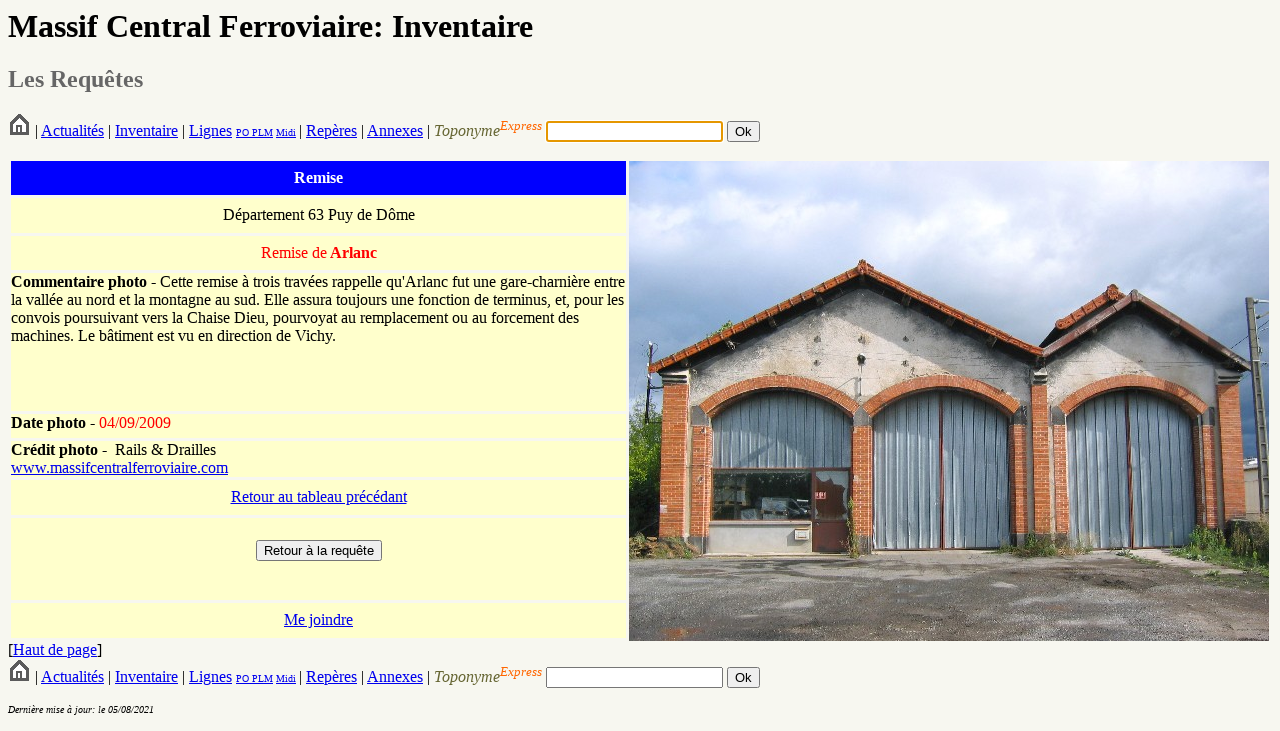

--- FILE ---
content_type: text/html; charset=UTF-8
request_url: http://www.massifcentralferroviaire.com/fiches/ficherem.php?VARremisesID=44
body_size: 1602
content:
<HTML>
	<HEAD>
		<TITLE>Remise</TITLE>
		<link rel="stylesheet" type="text/css" href="style.css">
	</HEAD>

	<a NAME="hautdepage"></a>
		<H1>Massif Central Ferroviaire: Inventaire</H1>
		<h2><font color="#666666">Les Requ&ecirc;tes&nbsp;</font></h2>
		<form action="../fiches/fichetoponyme.php" method="get" name="formrequetetoponyme" id="formrequetetoponyme">
        <A HREF="../index.php"><img src="../photos/home.png"></A> |
 			<A HREF="../Actualites.php">Actualit&eacute;s</A> |
 			<A HREF="../Inventaire.htm">Inventaire</A> | 
			<a href="../requetes/requetelig.php">Lignes</a> <font size="-2"><a href="../requetes/requetelig.php#IGPO">PO</a><a href="../requetes/requetelig.php#IGPLM"> PLM</a> <a href="../requetes/requetelig.php#IGMidi">Midi</a></font><font size="-1"> </font>| 
			<A HREF="../Reperes.htm">Rep&egrave;res</A> |
			<A HREF="../Annexes.htm">Annexes</A> | 
            <em>            <font color="#666633">Toponyme</font></em><sup><em><font color="#FF6600">Express</font></em></sup><font color="#FF6600"><em>
  </em></font>
            <input type="text" name="toponyme" maxlength="12">
         
            <input type="submit" name="Submit" value="Ok">
</form>
	
	<script language="javascript">
		
		//Ici on donne le focus a formrequetetoponyme
		document.forms[0].toponyme.focus();
		
	</script>
        <table width="100%" height="480" border="0" cellpadding="0" cellspacing="3">
          <tr>
            <td bgcolor="#0000FF"><div align="center"><strong><font color="#FFFFFF">Remise</font></strong></div></td>
            <td width="640" rowspan="10" valign="top"><img src="../photos/63_arlanc_rem_2009_DELAUNAY.jpg"></td>
          </tr>
          <tr>
            <td bgcolor="#FFFFCC"><div align="center">D&eacute;partement&nbsp;63&nbsp;Puy de Dôme </div></td>
          </tr>
          <tr>
            <td bgcolor="#FFFFCC"><div align="center"><font color="#FF0000">Remise de<strong> Arlanc</strong></font></div></td>
          </tr>
		            <tr>
            <td valign="top" bgcolor="#FFFFCC"><strong>Commentaire
              photo</strong>              - Cette remise à trois travées rappelle qu'Arlanc fut une gare-charnière entre la vallée au nord et la montagne au sud. Elle assura toujours une fonction de terminus, et, pour les convois poursuivant vers la Chaise Dieu, pourvoyat au remplacement ou au forcement des machines. Le bâtiment est vu en direction de Vichy.</td>
          </tr>
		  
									<tr>
            			<td height="24" valign="top" bgcolor="#FFFFCC"><strong>Date photo -<font color="#FF0000"> </font></strong><font color="#FF0000">
						04/09/2009						</font></td>
          				</tr>
									
          <tr>
            <td height="24" valign="top" bgcolor="#FFFFCC"><strong>Cr&eacute;dit photo -</strong> &nbsp;Rails & Drailles<br>
            <a HREF="http://www.massifcentralferroviaire.com/">www.massifcentralferroviaire.com</a></td>
          </tr>

		  		  
		  

          <tr>
            <td valign="middle" bgcolor="#FFFFCC"><div align="center"><a href="../requetes/requeterem.php?codedepartement=63">Retour
            au tableau pr&eacute;c&eacute;dant</a></div></td>
          </tr>
          <tr>
            <td valign="middle" bgcolor="#FFFFCC"><form name="form2" method="post" action="../requetes/requete.php">
              <table width="100%" border="0" cellspacing="3" cellpadding="0">
                <tr>
                  <td><div align="center">
                      <input type="submit" name="Submit2" value="Retour &agrave; la requ&ecirc;te">
                    </div>
                  </td>
                </tr>
              </table>
            </form></td>
          </tr>
          <tr>
            <td valign="middle" bgcolor="#FFFFCC"><div align="center"><a href="mailto:railsetdrailles@free.fr">Me joindre</a></div></td>
          </tr>
        </table>
		
		[<a href="#hautdepage">Haut de page</a>]
		<a NAME="imagescomplementaires"></a>
		 
        <form action="../fiches/fichetoponyme.php" method="get" name="formrequetetoponyme" id="formrequetetoponyme">
        <A HREF="../index.php"><img src="../photos/home.png"></A> |
 			<A HREF="../Actualites.php">Actualit&eacute;s</A> |
 			<A HREF="../Inventaire.htm">Inventaire</A> | 
			<a href="../requetes/requetelig.php">Lignes</a> <font size="-2"><a href="../requetes/requetelig.php#IGPO">PO</a><a href="../requetes/requetelig.php#IGPLM"> PLM</a> <a href="../requetes/requetelig.php#IGMidi">Midi</a></font><font size="-1"> </font>| 
			<A HREF="../Reperes.htm">Rep&egrave;res</A> |
			<A HREF="../Annexes.htm">Annexes</A> | 
            <em>            <font color="#666633">Toponyme</font></em><sup><em><font color="#FF6600">Express</font></em></sup><font color="#FF6600"><em>
  </em></font>
            <input type="text" name="toponyme" maxlength="12">
         
            <input type="submit" name="Submit" value="Ok">
</form>
	
	
        <P><em><font size="1">Derni&egrave;re mise &agrave; jour: le 05/08/2021</font></em></P>

        
</BODY>
</HTML>